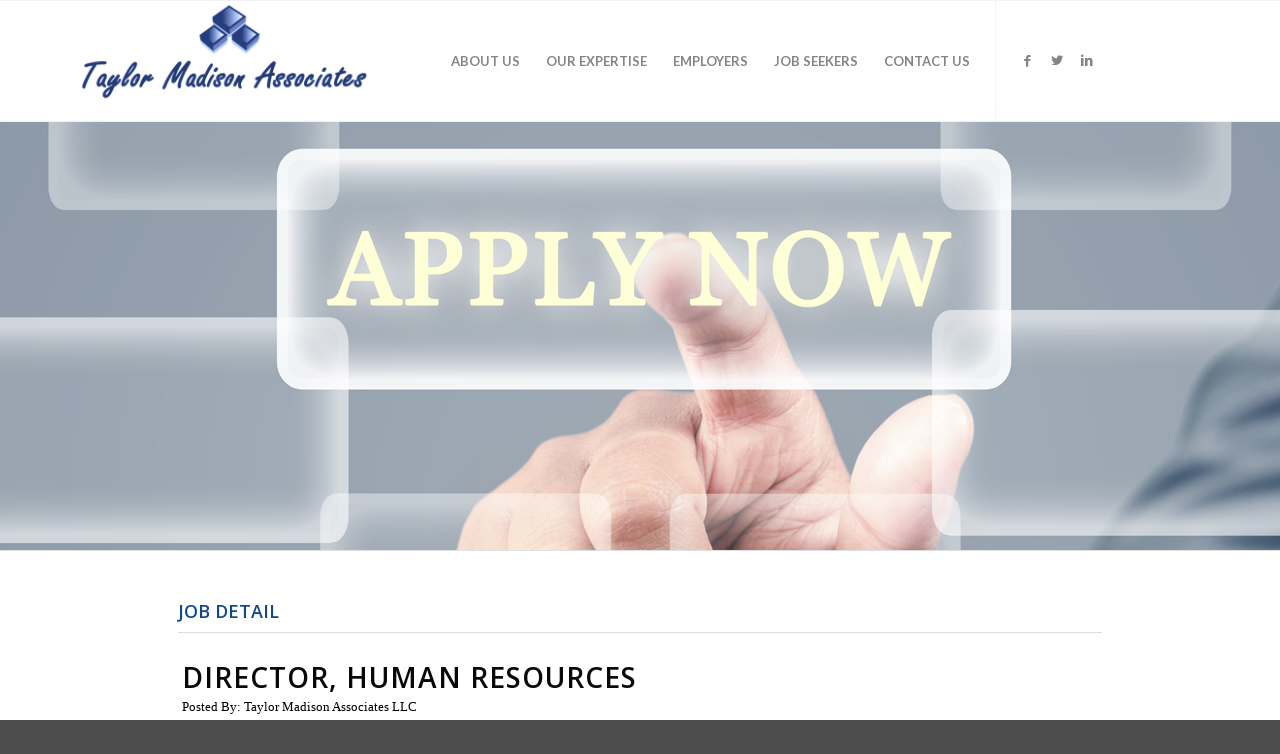

--- FILE ---
content_type: text/html; charset=UTF-8
request_url: http://www.taylormadisonassociates.com/jobs-detail.php?id=8
body_size: 6749
content:
<!DOCTYPE html>
<html lang="en-US" class=" html_stretched responsive av-default-lightbox  html_header_top html_logo_left html_main_nav_header html_menu_right html_custom html_header_sticky html_header_shrinking_disabled html_mobile_menu_phone html_disabled html_header_searchicon_disabled html_content_align_center html_entry_id_3071 ">
 <head>

  <meta charset="utf-8">
  <meta http-equiv="X-UA-Compatible" content="IE=edge">

  <!--
  ==========================================================================
  == Digitally Brought To You By... ========================================
  ==========================================================================
   ____            _        _____                 __  __          _ _
  |  _ \          (_)      / ____|               |  \/  |        | (_)
  | |_) |_ __ __ _ _ _ __ | (___   ___ __ _ _ __ | \  / | ___  __| |_  __ _
  |  _ <| '__/ _` | | '_ \ \___ \ / __/ _` | '_ \| |\/| |/ _ \/ _` | |/ _` |
  | |_) | | | (_| | | | | |____) | (_| (_| | | | | |  | |  __/ (_| | | (_| |
  |____/|_|  \__,_|_|_| |_|_____/ \___\__,_|_| |_|_|  |_|\___|\__,_|_|\__,_|

  ==========================================================================
  == Published: 2014 ====================== http://www.brainscanmedia.com ==
  ==========================================================================
  -->

  <title>Taylor Madison Associates, Inc. - Human Resources Consulting New York, NY</title>

  <meta itemprop="name" content="Taylor Madison Associates, Inc.">
  <meta itemprop="description" content="Human Resources Consulting New York, NY">
  <meta itemprop="image" content="assets/images/meta_thumbnail.png">
  <meta itemprop="url" content="http://www.taylormadisonassociates.com">

  <meta property="og:title" content="Taylor Madison Associates, Inc.">
  <meta property="og:description" content="Human Resources Consulting New York, NY">
  <meta property="og:site_name" content="Taylor Madison Associates, Inc.">
  <meta property="og:image" content="assets/images/meta_thumbnail.png">
  <meta property="og:type" content="website">
  <meta property="og:url" content="http://www.taylormadisonassociates.com">

  <link rel="icon" type="image/png" href="favicon.png">
  <link rel="shortcut icon" href="http://www.taylormadisonassociates.com/favicon.ico">

  <link rel="canonical" href="http://www.taylormadisonassociates.com"> <!-- General SEO, Canonical and Permalinking -->

  <link rel='stylesheet' id='avia-google-webfont' href='http://fonts.googleapis.com/css?family=Open+Sans:400,600%7CLato:300,400,700' type='text/css' media='all'/>
  <link rel='stylesheet' id='avia-bbpress-css'  href='assets/themes/enfold/config-bbpress/bbpress-mod-ver=4.0.1.css' type='text/css' media='all' />
  <link rel='stylesheet' id='avia-grid-css'  href='assets/themes/enfold/css/grid-ver=2.css' type='text/css' media='all' />
  <link rel='stylesheet' id='avia-base-css'  href='assets/themes/enfold/css/base-ver=2.css' type='text/css' media='all' />
  <link rel='stylesheet' id='avia-layout-css'  href='assets/themes/enfold/css/layout-ver=2.css' type='text/css' media='all' />
  <link rel='stylesheet' id='avia-scs-css'  href='assets/themes/enfold/css/shortcodes-ver=2.css' type='text/css' media='all' />
  <link rel='stylesheet' id='avia-popup-css-css'  href='assets/themes/enfold/js/aviapopup/magnific-popup-ver=1.css' type='text/css' media='screen' />
  <link rel='stylesheet' id='avia-media-css'  href='assets/themes/enfold/js/mediaelement/skin-1/mediaelementplayer-ver=1.css' type='text/css' media='screen' />
  <link rel='stylesheet' id='avia-print-css'  href='assets/themes/enfold/css/print-ver=1.css' type='text/css' media='print' />
  <link rel='stylesheet' id='avia-dynamic-css'  href='assets/themes/enfold/enfold.css' type='text/css' media='all' />
  <link rel='stylesheet' id='avia-custom-css'  href='assets/themes/enfold/css/custom-ver=2.css' type='text/css' media='all' />

  <meta name="author" content="BrainScanMedia.com, Inc. - http://www.brainscanmedia.com" />
  <meta name="generator" content="http://www.brainscanmedia.com (BrainScanMedia.com, Inc.)" />
  <meta name="viewport" content="width=device-width, initial-scale=1.0; maximum-scale=1.6;"> <!-- Adaptive Restrictions to Overcome iOS Bugs -->
  <meta name="googlebot" content="index, follow" />
  <meta name="robots" content="index, follow" />
  <meta name="robots" content="noodp" />
  <meta name="slurp" content="noydir" />
  <meta name="description" content="Taylor Madison Associates, Inc. - Human Resources Consulting New York, NY" />
  <meta name="abstract" content="Taylor Madison Associates, Inc. - Human Resources Consulting New York, NY" />
  <meta name="keywords" content="Taylor Madison Associates, Human Resources Professionals, Executive Assistants, Legal Secretaries, Office Managers, Personal Assistants, Receptionists, Medical Administrators, Temporary, temps, consultants, contractors, permanent placement, technical support, medical coders, go live contracts." />
  <meta name="subject" content="Taylor Madison Associates, Human Resources Professionals, Executive Assistants, Legal Secretaries, Office Managers, Personal Assistants, Receptionists, Medical Administrators, Temporary, temps, consultants, contractors, permanent placement, technical support, medical coders, go live contracts." />
  <meta name="copyright" content="Copyright &copy; Taylor Madison Associates, Inc., 2014. All Rights Reserved." />
  <meta name="URL" content="http://www.taylormadisonassociates.com" />
  <meta name="classification" content="Employment" />
  <meta name="category" content="Employment" />
  <meta name="rating" content="General" />
  <meta name="revisit-after" content="5 Days" />
  <meta name="expires" content="never" />
  <meta name="distribution" content="global" />
  <meta name="language" content="en-us" />
  <meta name="VW96.ObjectType" content="Taylor Madison Associates, Human Resources Professionals, Executive Assistants, Legal Secretaries, Office Managers, Personal Assistants, Receptionists, Medical Administrators, Temporary, temps, consultants, contractors, permanent placement, technical support, medical coders, go live contracts." />
  <meta name="DC.title" lang="en" content="Taylor Madison Associates, Human Resources Professionals, Executive Assistants, Legal Secretaries, Office Managers, Personal Assistants, Receptionists, Medical Administrators, Temporary, temps, consultants, contractors, permanent placement, technical support, medical coders, go live contracts." xml:lang="en" />
  <meta name="DC.creator" content="BrainScanMedia.com, Inc." />
  <meta name="DC.subject" lang="en" content="Taylor Madison Associates, Human Resources Professionals, Executive Assistants, Legal Secretaries, Office Managers, Personal Assistants, Receptionists, Medical Administrators, Temporary, temps, consultants, contractors, permanent placement, technical support, medical coders, go live contracts." xml:lang="en" />
  <meta name="DC.description" lang="en" content="Taylor Madison Associates, Human Resources Professionals, Executive Assistants, Legal Secretaries, Office Managers, Personal Assistants, Receptionists, Medical Administrators, Temporary, temps, consultants, contractors, permanent placement, technical support, medical coders, go live contracts." xml:lang="en" />
  <meta name="DC.publisher" content="BrainScanMedia.com, Inc." />
  <meta name="DC.contributor" content="BrainScanMedia.com, Inc." />
  <meta name="DC.identifier" content="/meta-tags/dublin/" />
  <meta name="DC.source" content="/meta-tags/" />
  <meta name="DC.relation" content="/meta-tags/" />
  <meta name="DC.coverage" content="World" />
  <meta name="DC.rights" content="index.php" />
  <meta name="MSSmartTagsPreventParsing" content="TRUE" />
  <meta name="MS.LOCALE" content="EN-US" />

  <script src='assets/js/jquery/jquery-ver=1.11.1.js'></script>
  <script src='assets/js/jquery/jquery-migrate.min-ver=1.2.1.js'></script>
  <script src='assets/themes/enfold/js/avia-compat-ver=2.js'></script>

  <style media='screen'>
   #header_main .container, .main_menu ul:first-child > li a { height:120px; line-height: 120px; }
   .html_header_top.html_header_sticky #top #wrap_all #main  { padding-top:120px; }
  </style>

  <style>
   @font-face {font-family: 'entypo-fontello'; font-weight: normal; font-style: normal;
   src: url('assets/themes/enfold/config-templatebuilder/avia-template-builder/assets/fonts/entypo-fontello-v=3.eot'); src: url('assets/themes/enfold/config-templatebuilder/avia-template-builder/assets/fonts/entypo-fontello-v=3.eot#iefix') format('embedded-opentype'), url('assets/themes/enfold/config-templatebuilder/avia-template-builder/assets/fonts/entypo-fontello-v=3.woff') format('woff'), url('assets/themes/enfold/config-templatebuilder/avia-template-builder/assets/fonts/entypo-fontello-v=3.ttf') format('truetype'), url('assets/themes/enfold/config-templatebuilder/avia-template-builder/assets/fonts/entypo-fontello-v=3.svg#entypo-fontello') format('svg'); }
   #top .avia-font-entypo-fontello, body .avia-font-entypo-fontello, html body [data-av_iconfont='entypo-fontello']:before { font-family: 'entypo-fontello'; }
  </style>

  <script src="//platform.linkedin.com/in.js"></script>
  <script type="IN/FollowCompany" data-counter="right" data-id="Taylor Madison Associates"></script>

</head>
 <body id="top" class="home page page-id-3071 page-template-default stretched open_sans lato " itemscope="itemscope" itemtype="https://schema.org/WebPage" >
  <div id='wrap_all'>

      <header id='header' class=' header_color light_bg_color  av_header_top av_logo_left av_main_nav_header av_menu_right av_custom av_header_sticky av_header_shrinking_disabled av_header_stretch_disabled av_mobile_menu_phone av_header_searchicon_disabled' itemscope="itemscope" itemtype="https://schema.org/WPHeader" >
    <a id="advanced_menu_toggle" href="#" aria-hidden='true' data-av_icon='' data-av_iconfont='entypo-fontello'></a><a id="advanced_menu_hide" href="#"  aria-hidden='true' data-av_icon='' data-av_iconfont='entypo-fontello'></a>
    <div  id='header_main' class='container_wrap container_wrap_logo'>
     <div class='container'>
      <div class='inner-container'>
       <strong class='logo' style="left: -100px;"><a href='index.php'><img style="height: 100px; width: auto;" src='assets/images/LogoSmall.png' alt='Taylor Madison Associates' /></a></strong>
       <nav class='main_menu' data-selectname='Select a page' itemscope="itemscope" itemtype="https://schema.org/SiteNavigationElement" >
        <div class="avia-menu av-main-nav-wrap av_menu_icon_beside">
         <ul id="avia-menu" class="menu av-main-nav">
          <li id="menu-item-3173" class="menu-item menu-item-type-post_type menu-item-object-page page_item page-item-3071 current_page_item menu-item-top-level menu-item-top-level-1 "><a href="index.php"><span class="avia-bullet"></span><span class="avia-menu-text">HOME</span><span class="avia-menu-fx"><span class="avia-arrow-wrap"><span class="avia-arrow"></span></span></span></a></li>
          <li id="menu-item-3091" class="menu-item menu-item-type-post_type menu-item-object-page menu-item-top-level menu-item-top-level-5 "><a href="aboutus.php"><span class="avia-bullet"></span><span class="avia-menu-text">ABOUT US</span><span class="avia-menu-fx"><span class="avia-arrow-wrap"><span class="avia-arrow"></span></span></span></a></li>
          <li id="menu-item-3088" class="menu-item menu-item-type-post_type menu-item-object-page menu-item-has-children menu-item-top-level menu-item-top-level-3 "><a href="expertise.php"><span class="avia-bullet"></span><span class="avia-menu-text">OUR EXPERTISE</span><span class="avia-menu-fx"><span class="avia-arrow-wrap"><span class="avia-arrow"></span></span></span></a>
           <ul class="sub-menu">
            <li id="menu-item-3301" class="menu-item menu-item-type-post_type menu-item-object-page"><a href="expertise.php"><span class="avia-bullet"></span><span class="avia-menu-text">Our Expertise</span></a></li>
            <li id="menu-item-3301" class="menu-item menu-item-type-post_type menu-item-object-page"><a href="human-resources.php"><span class="avia-bullet"></span><span class="avia-menu-text">Human Resources</span></a></li>
            <li id="menu-item-3302" class="menu-item menu-item-type-post_type menu-item-object-page"><a href="office-support.php"><span class="avia-bullet"></span><span class="avia-menu-text">Office Support</span></a></li>
           </ul>
          </li>
          <li id="menu-item-4963" class="menu-item menu-item-type-custom menu-item-object-custom menu-item-top-level menu-item-top-level-4 "><a href="employers.php"><span class="avia-bullet"></span><span class="avia-menu-text">EMPLOYERS</span><span class="avia-menu-fx"><span class="avia-arrow-wrap"><span class="avia-arrow"></span></span></span></a></li>
          <li id="menu-item-3088" class="menu-item menu-item-type-post_type menu-item-object-page menu-item-has-children menu-item-top-level menu-item-top-level-3 "><a href="#"><span class="avia-bullet"></span><span class="avia-menu-text">JOB SEEKERS</span><span class="avia-menu-fx"><span class="avia-arrow-wrap"><span class="avia-arrow"></span></span></span></a>
           <ul class="sub-menu">
            <li id="menu-item-3301" class="menu-item menu-item-type-post_type menu-item-object-page"><a href="jobseekers.php"><span class="avia-bullet"></span><span class="avia-menu-text">Job Seekers</span></a></li>
            <li id="menu-item-3302" class="menu-item menu-item-type-post_type menu-item-object-page"><a href="jobs.php"><span class="avia-bullet"></span><span class="avia-menu-text">Available Jobs</span></a></li>
            <li id="menu-item-3303" class="menu-item menu-item-type-post_type menu-item-object-page"><a href="resume-submit.php"><span class="avia-bullet"></span><span class="avia-menu-text">Submit Resume</span></a></li>
           </ul>
          </li>
          <li id="menu-item-3090" class="menu-item menu-item-type-post_type menu-item-object-page menu-item-top-level menu-item-top-level-5 "><a href="contactus.php"><span class="avia-bullet"></span><span class="avia-menu-text">CONTACT US</span><span class="avia-menu-fx"><span class="avia-arrow-wrap"><span class="avia-arrow"></span></span></span></a></li>
         </ul>
        </div>
        <ul class='noLightbox social_bookmarks icon_count_3'>
         <li class='social_bookmarks_facebook av-social-link-facebook social_icon_1'><a target='_blank' href='https://www.facebook.com/TMAStaffing' aria-hidden='true' data-av_icon='' data-av_iconfont='entypo-fontello' title='Facebook'><span class='avia_hidden_link_text'>Facebook</span></a></li>
         <li class='social_bookmarks_twitter av-social-link-twitter social_icon_2'><a target='_blank' href='https://twitter.com/Tmadisonassoc' aria-hidden='true' data-av_icon='' data-av_iconfont='entypo-fontello' title='Twitter'><span class='avia_hidden_link_text'>Twitter</span></a></li>
         <li class='social_bookmarks_linkedin av-social-link-linkedin social_icon_3'><a target='_blank' href='https://www.linkedin.com/company/taylor-madison-associates' aria-hidden='true' data-av_icon='' data-av_iconfont='entypo-fontello' title='Linkedin'><span class='avia_hidden_link_text'>Linkedin</span></a></li>
        </ul>
       </nav>
      </div>
     </div>
    </div>
    <div class='header_bg'></div>
   </header>
   <div id='main' data-scroll-offset='120'>

    <div id="av_section_1" class="avia-section main_color avia-section-small avia-no-border-styling avia-bg-style-scroll avia-full-stretch  avia-builder-el-0  el_before_av_three_fifth  avia-builder-el-first  av-minimum-height av-minimum-height-custom container_wrap fullsize" style="background-repeat: no-repeat; background-image: url('assets/images/AvailableJobs.jpg'); background-attachment: scroll; background-position: top center; " data-section-bg-repeat="stretch">
     <div class="container" style="height: 430px">
      <main role="main" itemprop="mainContentOfPage" class="template-page content  av-content-full alpha units">
       <div class="post-entry post-entry-type-page post-entry-3099"><div class="entry-content-wrapper clearfix"></div></div>
      </main>
     </div>
    </div>

    <div id='after_full_slider_1' class='main_color container_wrap fullsize'>
     <div class='container' >
      <div class='template-page content  av-content-full alpha units'>
       <div class='post-entry post-entry-type-page post-entry-3080'>
        <div class='entry-content-wrapper clearfix'>
         <div class="flex_column av_one_full first  avia-builder-el-1  el_after_av_section  el_before_av_hr  avia-builder-el-first  ">
          <section class="av_textblock_section"  itemscope="itemscope" itemtype="https://schema.org/CreativeWork" >
           <div class='avia_textblock' itemprop="text" ><h4 style="text-align: left; color: #12488a;">JOB DETAIL</h4><hr /></div>
          </section>
          <section class="av_textblock_section"  itemscope="itemscope" itemtype="https://schema.org/CreativeWork" >
           <div class='avia_textblock' itemprop="text" style="min-height: 200px;">

           <style>
           <!--

            .jobdesc td     { font-family: Verdana; font-size: 13px; color: #000000;}
            .form-btn:link  { color: white; }
            .form-btn {
                font-family: Verdana;
                margin-left: 0px;
                height: 31px;
                line-height: 32px;
                display: inline-block;
                vertical-align: top;
                min-width: 190px;
                padding: 0 20px;
                color: white;
                font-size: 12px;
                font-weight: bold;
                text-align: center;
                text-decoration: none;
                text-transform: uppercase;
                text-shadow: 0 1px rgba(0, 0, 0, 0.2);
                background: #8c96a4;
                border: 1px solid;
                border-color: #8c8f9a #78828b #6e6e6e;
                background-image: -webkit-linear-gradient(top, #7EA7CE, #5C7A97 90%);
                background-image: -moz-linear-gradient(top, #7EA7CE, #5C7A97 90%);
                background-image: -o-linear-gradient(top, #7EA7CE, #5C7A97 90%);
                background-image: linear-gradient(to bottom, #7EA7CE, #5C7A97 90%);
                -webkit-box-shadow: inset 0 1px rgba(255, 255, 255, 0.15), inset 0 0 1px 1px rgba(255, 255, 255, 0.15), 0 1px 1px rgba(0, 0, 0, 0.1);
                box-shadow: inset 0 1px rgba(255, 255, 255, 0.15), inset 0 0 1px 1px rgba(255, 255, 255, 0.15), 0 1px 1px rgba(0, 0, 0, 0.1);
            }

            .form-btn:active {
                background: #848d9b;
                border-color: #6e6e6e #78828b #78828b;
                -webkit-box-shadow: inset 0 1px 2px rgba(0, 0, 0, 0.1), 0 1px rgba(255, 255, 255, 0.3);
                box-shadow: inset 0 1px 2px rgba(0, 0, 0, 0.1), 0 1px rgba(255, 255, 255, 0.3);
            }

           -->
           </style>

            <table width='100%' id='jobdesc' class='jobdesc'> <tr>  <td style='padding:4px; border: none;' colspan='2'><h2>Director, Human Resources</h2></td> </tr> <tr>  <td style='padding:4px; border: none;' valign='top'>Posted By: Taylor Madison Associates LLC</td> </tr> <tr>  <td style='padding:4px; border: none;' valign='top'>Reference ID: taylormadisonassociates.com</td> </tr> <tr>  <td style='padding:4px; border: none;' valign='top'>Industry: Other</td> </tr> <tr>  <td style='padding:4px; border: none;' valign='top'>Job Type: Full Time</td> </tr> <tr>  <td style='padding:4px; border: none;' valign='top'>Location: New York, NY United States</td> </tr> <tr>  <td style='padding:4px; border: none;' valign='top'>Experience Req: 3 to 5 years</td> </tr> <tr>  <td style='padding:4px; border: none;' colspan='2'>&nbsp;</td> </tr> <tr>  <td style='padding:4px; border: none;' valign='top' colspan='2'><b>Description:</b><br/><br/><p>One of our clients is seeking to hire a Director, Human Resources to join their team. The director of human resources will be&nbsp;responsible for directing all of the people functions of the company in accordance with their policies and practices, the ethical and social consciences of business and society and the laws, regulations and administrative rulings of governmental organizations and other regulatory and advisory authorities and organizations.</p><br />
<br />
<p><b>Responsibilities:</b></p><br />
<br />
<ul><br />
	<li>Plan, develop, organize, implement, direct and evaluate the organization&#39;s human resource function and performance.</li><br />
	<li>Participate in the development of the company&#39;s plans and programs as a strategic partner but particularly from the perspective of the impact on people.</li><br />
	<li>Develop staffing strategies and implementation plans and programs to identify talent within and outside the company for positions of responsibility.</li><br />
	<li>Develop progressive and proactive compensation and benefits programs to provide motivation, incentives and rewards for effective performance. Manage the performance evaluation program as a key element of employee compensation determination.</li><br />
	<li>Establish credibility throughout the organization with management and the employees in order to be an effective listener and problem solver of people issues.</li><br />
	<li>Manage the human resource information systems database and necessary reports for critical analyses of the HR function and the people resources of the company</li><br />
	<li>Manage and negotiate all Employee Benefit programs to maximize value versus cost. Programs include Medical, Dental, Vision and Life Insurances, Aflac, LTD, Short-Term Disability, 401k, FSA, &amp; TransitChek. Also, maintain compliance with all federal and state requirements under the Affordable Care Act and other legislation as required.</li><br />
	<li>Prepare documentation and participate in 401k annual non-discrimination testing and annual audit as required.</li><br />
	<li>Manage Workers&rsquo; Compensation insurance program, including annual audit &amp; training.</li><br />
	<li>Assist with planning, development, modification and analysis of annual staff budget.</li><br />
	<li>Oversight of payroll processing.</li><br />
</ul><br />
</td> </tr> <tr>  <td style='padding:4px; border: none;' colspan='2'>&nbsp;</td> </tr> <tr>  <td style='padding:4px; border: none;' valign='top'colspan='2'><b>Requirements:</b><br/><br/><p><b>Qualifications:</b></p><br />
<br />
<ul><br />
	<li>Minimum 5 years&rsquo; experience within Human Resources at a Manager or Director level.</li><br />
	<li>Experience in Furniture Distribution or Design Company strongly desired.</li><br />
	<li>Experience creating policies &amp; practices a must.</li><br />
	<li>Excellent software skills in MS Word, &amp; Excel.</li><br />
	<li>Excellent oral and written communication skills.</li><br />
	<li>Professional, diplomatic, proactive work ethic.</li><br />
	<li>Self-directed with ability to manage one&#39;s own time and prioritize assignments.</li><br />
	<li>Friendly, professional demeanor a must.&nbsp;</li><br />
</ul><br />
</td> </tr> <tr>  <td style='padding:4px; border: none;' colspan='2'>&nbsp;</td> </tr> <tr>  <td style='padding:4px; border: none;' valign='top'>Keywords: </td> </tr> <tr>  <td style='padding:4px; border: none;' valign='top'>Job Record Number: 8</td> </tr> <tr>  <td style='padding:4px; border: none;' colspan='2'>&nbsp;</td> </tr> <tr>  <td style='padding:4px; border: none;' colspan='2' align='center'><a class='form-btn' href='resume-submit.php?id=8' onclick='this.blur();' style='width:120px;'>Apply For This Job</a></td> </tr> <tr>  <td style='padding:4px; border: none;' colspan='2' align='center'><a class='form-btn' href='javascript:history.back();' onclick='this.blur();'>Back To Job Listings</a></td> </tr></table>
           </div>
          </section>
         </div>
        </div>
       </div>
      </div>
     </div>
    </div>

    <div class='container_wrap footer_color' id='footer'>
     <div class='container'>
      <div class='flex_column av_one_third  first el_before_av_one_third'>
       <section id="text-3" class="widget clearfix widget_text"><h3 class="widgettitle">CONTACT US</h3>
        <style>.textwidget a { color: #C3C3C3 !important; text-decoration: none !important;  } </style>
        <div class="textwidget" style="color: #fff !important;">
         <p style="text-align: left; color: #fff !important;">300 Cadman Plaza West<br />
(One Pierrepoint Plaza)<br />
12th Floor<br />
Brooklyn, NY 11201<br />
<a href="mailto:info@tma-ma.com" style="background-color: transparent; color: rgb(7, 130, 193); font-family: sans-serif,Arial,Verdana,">info@tma-ma.com</a>&nbsp;</p>
        </div>
        <span class="seperator extralight-border"></span>
       </section>
      </div>
      <div class='flex_column av_one_third  el_after_av_one_third  el_before_av_one_third '>
       <section id="text-5" class="widget clearfix widget_text"><h3 class="widgettitle">AREAS OF EXPERTISE</h3>
        <style>.textwidget a { color: #C3C3C3 !important; text-decoration: none !important;  } </style>
        <div class="textwidget" style="color: #fff !important;"></div>
        <span class="seperator extralight-border" style="text-align: left; color: #fff !important;"><p><font size="2">HUMAN RESOURCES<br />
OFFICE SUPPORT</font></p>
</span>
       </section>
      </div>
      <div class='flex_column av_one_third  el_after_av_one_third  el_before_av_one_third '>
       <section id="text-12" class="widget clearfix widget_text"><h3 class="widgettitle" style="margin-bottom: 10px;">RECENT JOBS</h3>
        <style>.textwidget a { color: #C3C3C3 !important; text-decoration: none !important;  } </style>
        <div class="textwidget" style="color: #fff !important;">
         <ul>
          <li ><a style="color: #fff !important;" href='jobs-detail.php?id=21'>Payroll/Benefits Administrator </a></li>
          <li><a style="color: #fff !important;" href='jobs-detail.php?id=16'>Accountant/Payroll Manager</a></li>
          <li><a style="color: #fff !important;" href='jobs-detail.php?id=14'>Senior Purchasing Manager</a></li>
          <li><br></li>
          <li><a style="color: #fff !important;" href='jobs.php'>View All >>></a></li>
         </ul>
        </div>
        <span class="seperator extralight-border"></span>
       </section>
      </div>
     </div>

    </div>
   </div>
  </div>

  <div style="padding-top: 25px; height: 90px; color: #858585; background-color: #282828; text-align: center;">
   Visitors Online: 1&nbsp;|&nbsp;Total Visitors: 321,547<br />
   &copy; Taylor Madison Associates, Inc.&nbsp;&nbsp;|&nbsp;&nbsp;<a target="_blank" href="http://www.brainscanmedia.com" style="text-decoration: none; color: #858585;">Site By BSM</a>
  </div>

  <script type='text/javascript' src='assets/themes/enfold/js/avia-ver=3.js'></script>
  <script type='text/javascript' src='assets/themes/enfold/js/shortcodes-ver=3.js'></script>
  <script type='text/javascript' src='assets/themes/enfold/js/aviapopup/jquery.magnific-popup.min-ver=2.js'></script>
  <a href='#top' title='Scroll to top' id='scroll-top-link' aria-hidden='true' data-av_icon='' data-av_iconfont='entypo-fontello'><span class="avia_hidden_link_text">Scroll to top</span></a>
  <div id="fb-root"></div>

  <span style="font-size: 1pt; visibility: hidden; display: none;">Site By BrainScanMedia.com, Inc. - A Web Solutions Company.</span>
  <span style="font-size: 1pt; visibility: hidden; display: none;"></span>

 </body>
</html>

